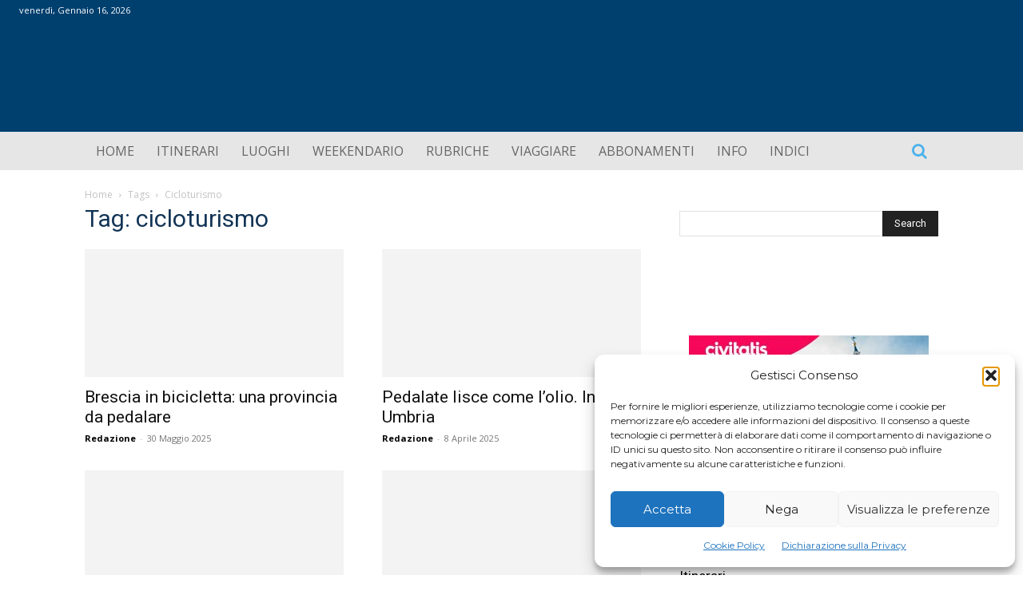

--- FILE ---
content_type: text/html; charset=utf-8
request_url: https://www.google.com/recaptcha/api2/aframe
body_size: -89
content:
<!DOCTYPE HTML><html><head><meta http-equiv="content-type" content="text/html; charset=UTF-8"></head><body><script nonce="1erdyaKNya0_iaCPixX8wQ">/** Anti-fraud and anti-abuse applications only. See google.com/recaptcha */ try{var clients={'sodar':'https://pagead2.googlesyndication.com/pagead/sodar?'};window.addEventListener("message",function(a){try{if(a.source===window.parent){var b=JSON.parse(a.data);var c=clients[b['id']];if(c){var d=document.createElement('img');d.src=c+b['params']+'&rc='+(localStorage.getItem("rc::a")?sessionStorage.getItem("rc::b"):"");window.document.body.appendChild(d);sessionStorage.setItem("rc::e",parseInt(sessionStorage.getItem("rc::e")||0)+1);localStorage.setItem("rc::h",'1768522888746');}}}catch(b){}});window.parent.postMessage("_grecaptcha_ready", "*");}catch(b){}</script></body></html>